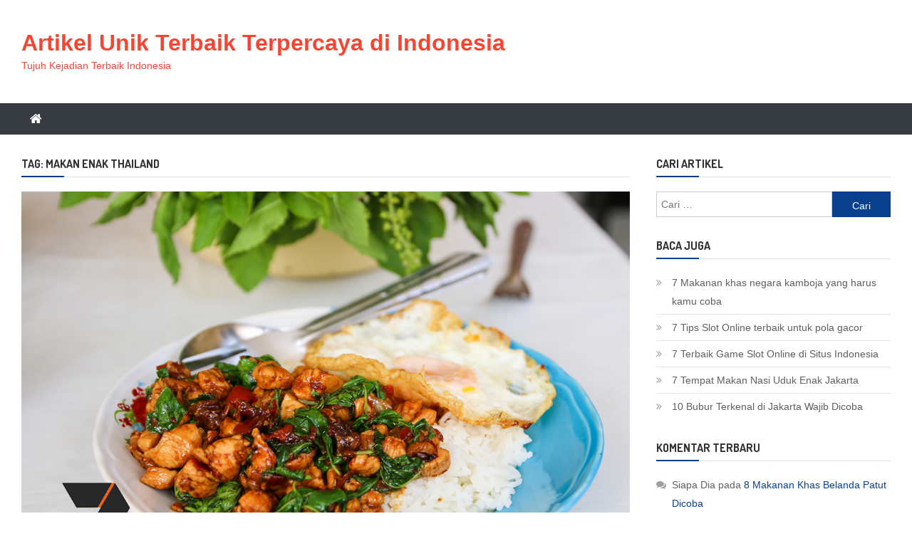

--- FILE ---
content_type: text/html; charset=UTF-8
request_url: https://7terbaik.com/tag/makan-enak-thailand/
body_size: 11029
content:
<!doctype html>
<html dir="ltr" lang="id" prefix="og: https://ogp.me/ns#">
<head>
<meta charset="UTF-8">
<meta name="viewport" content="width=device-width, initial-scale=1">
<link rel="profile" href="https://gmpg.org/xfn/11">

<title>Makan Enak Thailand | Artikel Unik Terbaik Terpercaya di Indonesia</title>
	<style>img:is([sizes="auto" i], [sizes^="auto," i]) { contain-intrinsic-size: 3000px 1500px }</style>
	
		<!-- All in One SEO 4.7.0 - aioseo.com -->
		<meta name="robots" content="max-image-preview:large" />
		<meta name="google-site-verification" content="uKtPtxyASiOi9dMqnlvm7a3TYy6hcEjWEa5digaP0k8" />
		<meta name="msvalidate.01" content="5EA389936363E262828C7F78C087A5D3" />
		<meta name="keywords" content="wisata kuliner negara thailand,makan enak thailand,rekomendasi kuliner thailand,makan murah thailand,restoran enak thailand,makanan halal thailand,makanan thailand paling favorit,makanan khas thailand,kuliner negara thailand,kuliner thailand paling hits,ide makan thailand,makanan enak negara thailand" />
		<link rel="canonical" href="https://7terbaik.com/tag/makan-enak-thailand/" />
		<meta name="generator" content="All in One SEO (AIOSEO) 4.7.0" />

		<meta name="google-site-verification" content="uKtPtxyASiOi9dMqnlvm7a3TYy6hcEjWEa5digaP0k8" />
		<script type="application/ld+json" class="aioseo-schema">
			{"@context":"https:\/\/schema.org","@graph":[{"@type":"BreadcrumbList","@id":"https:\/\/7terbaik.com\/tag\/makan-enak-thailand\/#breadcrumblist","itemListElement":[{"@type":"ListItem","@id":"https:\/\/7terbaik.com\/#listItem","position":1,"name":"Beranda","item":"https:\/\/7terbaik.com\/","nextItem":"https:\/\/7terbaik.com\/tag\/makan-enak-thailand\/#listItem"},{"@type":"ListItem","@id":"https:\/\/7terbaik.com\/tag\/makan-enak-thailand\/#listItem","position":2,"name":"Makan Enak Thailand","previousItem":"https:\/\/7terbaik.com\/#listItem"}]},{"@type":"CollectionPage","@id":"https:\/\/7terbaik.com\/tag\/makan-enak-thailand\/#collectionpage","url":"https:\/\/7terbaik.com\/tag\/makan-enak-thailand\/","name":"Makan Enak Thailand | Artikel Unik Terbaik Terpercaya di Indonesia","inLanguage":"id-ID","isPartOf":{"@id":"https:\/\/7terbaik.com\/#website"},"breadcrumb":{"@id":"https:\/\/7terbaik.com\/tag\/makan-enak-thailand\/#breadcrumblist"}},{"@type":"Organization","@id":"https:\/\/7terbaik.com\/#organization","name":"Artikel Unik","description":"Tujuh Kejadian Terbaik Indonesia","url":"https:\/\/7terbaik.com\/"},{"@type":"WebSite","@id":"https:\/\/7terbaik.com\/#website","url":"https:\/\/7terbaik.com\/","name":"Artikel Unik Terbaik Terpercaya di Indonesia","description":"Tujuh Kejadian Terbaik Indonesia","inLanguage":"id-ID","publisher":{"@id":"https:\/\/7terbaik.com\/#organization"}}]}
		</script>
		<!-- All in One SEO -->

<link rel='dns-prefetch' href='//fonts.googleapis.com' />
<script type="text/javascript">
/* <![CDATA[ */
window._wpemojiSettings = {"baseUrl":"https:\/\/s.w.org\/images\/core\/emoji\/16.0.1\/72x72\/","ext":".png","svgUrl":"https:\/\/s.w.org\/images\/core\/emoji\/16.0.1\/svg\/","svgExt":".svg","source":{"concatemoji":"https:\/\/7terbaik.com\/wp-includes\/js\/wp-emoji-release.min.js?ver=6.8.3"}};
/*! This file is auto-generated */
!function(s,n){var o,i,e;function c(e){try{var t={supportTests:e,timestamp:(new Date).valueOf()};sessionStorage.setItem(o,JSON.stringify(t))}catch(e){}}function p(e,t,n){e.clearRect(0,0,e.canvas.width,e.canvas.height),e.fillText(t,0,0);var t=new Uint32Array(e.getImageData(0,0,e.canvas.width,e.canvas.height).data),a=(e.clearRect(0,0,e.canvas.width,e.canvas.height),e.fillText(n,0,0),new Uint32Array(e.getImageData(0,0,e.canvas.width,e.canvas.height).data));return t.every(function(e,t){return e===a[t]})}function u(e,t){e.clearRect(0,0,e.canvas.width,e.canvas.height),e.fillText(t,0,0);for(var n=e.getImageData(16,16,1,1),a=0;a<n.data.length;a++)if(0!==n.data[a])return!1;return!0}function f(e,t,n,a){switch(t){case"flag":return n(e,"\ud83c\udff3\ufe0f\u200d\u26a7\ufe0f","\ud83c\udff3\ufe0f\u200b\u26a7\ufe0f")?!1:!n(e,"\ud83c\udde8\ud83c\uddf6","\ud83c\udde8\u200b\ud83c\uddf6")&&!n(e,"\ud83c\udff4\udb40\udc67\udb40\udc62\udb40\udc65\udb40\udc6e\udb40\udc67\udb40\udc7f","\ud83c\udff4\u200b\udb40\udc67\u200b\udb40\udc62\u200b\udb40\udc65\u200b\udb40\udc6e\u200b\udb40\udc67\u200b\udb40\udc7f");case"emoji":return!a(e,"\ud83e\udedf")}return!1}function g(e,t,n,a){var r="undefined"!=typeof WorkerGlobalScope&&self instanceof WorkerGlobalScope?new OffscreenCanvas(300,150):s.createElement("canvas"),o=r.getContext("2d",{willReadFrequently:!0}),i=(o.textBaseline="top",o.font="600 32px Arial",{});return e.forEach(function(e){i[e]=t(o,e,n,a)}),i}function t(e){var t=s.createElement("script");t.src=e,t.defer=!0,s.head.appendChild(t)}"undefined"!=typeof Promise&&(o="wpEmojiSettingsSupports",i=["flag","emoji"],n.supports={everything:!0,everythingExceptFlag:!0},e=new Promise(function(e){s.addEventListener("DOMContentLoaded",e,{once:!0})}),new Promise(function(t){var n=function(){try{var e=JSON.parse(sessionStorage.getItem(o));if("object"==typeof e&&"number"==typeof e.timestamp&&(new Date).valueOf()<e.timestamp+604800&&"object"==typeof e.supportTests)return e.supportTests}catch(e){}return null}();if(!n){if("undefined"!=typeof Worker&&"undefined"!=typeof OffscreenCanvas&&"undefined"!=typeof URL&&URL.createObjectURL&&"undefined"!=typeof Blob)try{var e="postMessage("+g.toString()+"("+[JSON.stringify(i),f.toString(),p.toString(),u.toString()].join(",")+"));",a=new Blob([e],{type:"text/javascript"}),r=new Worker(URL.createObjectURL(a),{name:"wpTestEmojiSupports"});return void(r.onmessage=function(e){c(n=e.data),r.terminate(),t(n)})}catch(e){}c(n=g(i,f,p,u))}t(n)}).then(function(e){for(var t in e)n.supports[t]=e[t],n.supports.everything=n.supports.everything&&n.supports[t],"flag"!==t&&(n.supports.everythingExceptFlag=n.supports.everythingExceptFlag&&n.supports[t]);n.supports.everythingExceptFlag=n.supports.everythingExceptFlag&&!n.supports.flag,n.DOMReady=!1,n.readyCallback=function(){n.DOMReady=!0}}).then(function(){return e}).then(function(){var e;n.supports.everything||(n.readyCallback(),(e=n.source||{}).concatemoji?t(e.concatemoji):e.wpemoji&&e.twemoji&&(t(e.twemoji),t(e.wpemoji)))}))}((window,document),window._wpemojiSettings);
/* ]]> */
</script>
<style id='wp-emoji-styles-inline-css' type='text/css'>

	img.wp-smiley, img.emoji {
		display: inline !important;
		border: none !important;
		box-shadow: none !important;
		height: 1em !important;
		width: 1em !important;
		margin: 0 0.07em !important;
		vertical-align: -0.1em !important;
		background: none !important;
		padding: 0 !important;
	}
</style>
<link rel='stylesheet' id='wp-block-library-css' href='https://7terbaik.com/wp-includes/css/dist/block-library/style.min.css?ver=6.8.3' type='text/css' media='all' />
<style id='classic-theme-styles-inline-css' type='text/css'>
/*! This file is auto-generated */
.wp-block-button__link{color:#fff;background-color:#32373c;border-radius:9999px;box-shadow:none;text-decoration:none;padding:calc(.667em + 2px) calc(1.333em + 2px);font-size:1.125em}.wp-block-file__button{background:#32373c;color:#fff;text-decoration:none}
</style>
<style id='global-styles-inline-css' type='text/css'>
:root{--wp--preset--aspect-ratio--square: 1;--wp--preset--aspect-ratio--4-3: 4/3;--wp--preset--aspect-ratio--3-4: 3/4;--wp--preset--aspect-ratio--3-2: 3/2;--wp--preset--aspect-ratio--2-3: 2/3;--wp--preset--aspect-ratio--16-9: 16/9;--wp--preset--aspect-ratio--9-16: 9/16;--wp--preset--color--black: #000000;--wp--preset--color--cyan-bluish-gray: #abb8c3;--wp--preset--color--white: #ffffff;--wp--preset--color--pale-pink: #f78da7;--wp--preset--color--vivid-red: #cf2e2e;--wp--preset--color--luminous-vivid-orange: #ff6900;--wp--preset--color--luminous-vivid-amber: #fcb900;--wp--preset--color--light-green-cyan: #7bdcb5;--wp--preset--color--vivid-green-cyan: #00d084;--wp--preset--color--pale-cyan-blue: #8ed1fc;--wp--preset--color--vivid-cyan-blue: #0693e3;--wp--preset--color--vivid-purple: #9b51e0;--wp--preset--gradient--vivid-cyan-blue-to-vivid-purple: linear-gradient(135deg,rgba(6,147,227,1) 0%,rgb(155,81,224) 100%);--wp--preset--gradient--light-green-cyan-to-vivid-green-cyan: linear-gradient(135deg,rgb(122,220,180) 0%,rgb(0,208,130) 100%);--wp--preset--gradient--luminous-vivid-amber-to-luminous-vivid-orange: linear-gradient(135deg,rgba(252,185,0,1) 0%,rgba(255,105,0,1) 100%);--wp--preset--gradient--luminous-vivid-orange-to-vivid-red: linear-gradient(135deg,rgba(255,105,0,1) 0%,rgb(207,46,46) 100%);--wp--preset--gradient--very-light-gray-to-cyan-bluish-gray: linear-gradient(135deg,rgb(238,238,238) 0%,rgb(169,184,195) 100%);--wp--preset--gradient--cool-to-warm-spectrum: linear-gradient(135deg,rgb(74,234,220) 0%,rgb(151,120,209) 20%,rgb(207,42,186) 40%,rgb(238,44,130) 60%,rgb(251,105,98) 80%,rgb(254,248,76) 100%);--wp--preset--gradient--blush-light-purple: linear-gradient(135deg,rgb(255,206,236) 0%,rgb(152,150,240) 100%);--wp--preset--gradient--blush-bordeaux: linear-gradient(135deg,rgb(254,205,165) 0%,rgb(254,45,45) 50%,rgb(107,0,62) 100%);--wp--preset--gradient--luminous-dusk: linear-gradient(135deg,rgb(255,203,112) 0%,rgb(199,81,192) 50%,rgb(65,88,208) 100%);--wp--preset--gradient--pale-ocean: linear-gradient(135deg,rgb(255,245,203) 0%,rgb(182,227,212) 50%,rgb(51,167,181) 100%);--wp--preset--gradient--electric-grass: linear-gradient(135deg,rgb(202,248,128) 0%,rgb(113,206,126) 100%);--wp--preset--gradient--midnight: linear-gradient(135deg,rgb(2,3,129) 0%,rgb(40,116,252) 100%);--wp--preset--font-size--small: 13px;--wp--preset--font-size--medium: 20px;--wp--preset--font-size--large: 36px;--wp--preset--font-size--x-large: 42px;--wp--preset--spacing--20: 0.44rem;--wp--preset--spacing--30: 0.67rem;--wp--preset--spacing--40: 1rem;--wp--preset--spacing--50: 1.5rem;--wp--preset--spacing--60: 2.25rem;--wp--preset--spacing--70: 3.38rem;--wp--preset--spacing--80: 5.06rem;--wp--preset--shadow--natural: 6px 6px 9px rgba(0, 0, 0, 0.2);--wp--preset--shadow--deep: 12px 12px 50px rgba(0, 0, 0, 0.4);--wp--preset--shadow--sharp: 6px 6px 0px rgba(0, 0, 0, 0.2);--wp--preset--shadow--outlined: 6px 6px 0px -3px rgba(255, 255, 255, 1), 6px 6px rgba(0, 0, 0, 1);--wp--preset--shadow--crisp: 6px 6px 0px rgba(0, 0, 0, 1);}:where(.is-layout-flex){gap: 0.5em;}:where(.is-layout-grid){gap: 0.5em;}body .is-layout-flex{display: flex;}.is-layout-flex{flex-wrap: wrap;align-items: center;}.is-layout-flex > :is(*, div){margin: 0;}body .is-layout-grid{display: grid;}.is-layout-grid > :is(*, div){margin: 0;}:where(.wp-block-columns.is-layout-flex){gap: 2em;}:where(.wp-block-columns.is-layout-grid){gap: 2em;}:where(.wp-block-post-template.is-layout-flex){gap: 1.25em;}:where(.wp-block-post-template.is-layout-grid){gap: 1.25em;}.has-black-color{color: var(--wp--preset--color--black) !important;}.has-cyan-bluish-gray-color{color: var(--wp--preset--color--cyan-bluish-gray) !important;}.has-white-color{color: var(--wp--preset--color--white) !important;}.has-pale-pink-color{color: var(--wp--preset--color--pale-pink) !important;}.has-vivid-red-color{color: var(--wp--preset--color--vivid-red) !important;}.has-luminous-vivid-orange-color{color: var(--wp--preset--color--luminous-vivid-orange) !important;}.has-luminous-vivid-amber-color{color: var(--wp--preset--color--luminous-vivid-amber) !important;}.has-light-green-cyan-color{color: var(--wp--preset--color--light-green-cyan) !important;}.has-vivid-green-cyan-color{color: var(--wp--preset--color--vivid-green-cyan) !important;}.has-pale-cyan-blue-color{color: var(--wp--preset--color--pale-cyan-blue) !important;}.has-vivid-cyan-blue-color{color: var(--wp--preset--color--vivid-cyan-blue) !important;}.has-vivid-purple-color{color: var(--wp--preset--color--vivid-purple) !important;}.has-black-background-color{background-color: var(--wp--preset--color--black) !important;}.has-cyan-bluish-gray-background-color{background-color: var(--wp--preset--color--cyan-bluish-gray) !important;}.has-white-background-color{background-color: var(--wp--preset--color--white) !important;}.has-pale-pink-background-color{background-color: var(--wp--preset--color--pale-pink) !important;}.has-vivid-red-background-color{background-color: var(--wp--preset--color--vivid-red) !important;}.has-luminous-vivid-orange-background-color{background-color: var(--wp--preset--color--luminous-vivid-orange) !important;}.has-luminous-vivid-amber-background-color{background-color: var(--wp--preset--color--luminous-vivid-amber) !important;}.has-light-green-cyan-background-color{background-color: var(--wp--preset--color--light-green-cyan) !important;}.has-vivid-green-cyan-background-color{background-color: var(--wp--preset--color--vivid-green-cyan) !important;}.has-pale-cyan-blue-background-color{background-color: var(--wp--preset--color--pale-cyan-blue) !important;}.has-vivid-cyan-blue-background-color{background-color: var(--wp--preset--color--vivid-cyan-blue) !important;}.has-vivid-purple-background-color{background-color: var(--wp--preset--color--vivid-purple) !important;}.has-black-border-color{border-color: var(--wp--preset--color--black) !important;}.has-cyan-bluish-gray-border-color{border-color: var(--wp--preset--color--cyan-bluish-gray) !important;}.has-white-border-color{border-color: var(--wp--preset--color--white) !important;}.has-pale-pink-border-color{border-color: var(--wp--preset--color--pale-pink) !important;}.has-vivid-red-border-color{border-color: var(--wp--preset--color--vivid-red) !important;}.has-luminous-vivid-orange-border-color{border-color: var(--wp--preset--color--luminous-vivid-orange) !important;}.has-luminous-vivid-amber-border-color{border-color: var(--wp--preset--color--luminous-vivid-amber) !important;}.has-light-green-cyan-border-color{border-color: var(--wp--preset--color--light-green-cyan) !important;}.has-vivid-green-cyan-border-color{border-color: var(--wp--preset--color--vivid-green-cyan) !important;}.has-pale-cyan-blue-border-color{border-color: var(--wp--preset--color--pale-cyan-blue) !important;}.has-vivid-cyan-blue-border-color{border-color: var(--wp--preset--color--vivid-cyan-blue) !important;}.has-vivid-purple-border-color{border-color: var(--wp--preset--color--vivid-purple) !important;}.has-vivid-cyan-blue-to-vivid-purple-gradient-background{background: var(--wp--preset--gradient--vivid-cyan-blue-to-vivid-purple) !important;}.has-light-green-cyan-to-vivid-green-cyan-gradient-background{background: var(--wp--preset--gradient--light-green-cyan-to-vivid-green-cyan) !important;}.has-luminous-vivid-amber-to-luminous-vivid-orange-gradient-background{background: var(--wp--preset--gradient--luminous-vivid-amber-to-luminous-vivid-orange) !important;}.has-luminous-vivid-orange-to-vivid-red-gradient-background{background: var(--wp--preset--gradient--luminous-vivid-orange-to-vivid-red) !important;}.has-very-light-gray-to-cyan-bluish-gray-gradient-background{background: var(--wp--preset--gradient--very-light-gray-to-cyan-bluish-gray) !important;}.has-cool-to-warm-spectrum-gradient-background{background: var(--wp--preset--gradient--cool-to-warm-spectrum) !important;}.has-blush-light-purple-gradient-background{background: var(--wp--preset--gradient--blush-light-purple) !important;}.has-blush-bordeaux-gradient-background{background: var(--wp--preset--gradient--blush-bordeaux) !important;}.has-luminous-dusk-gradient-background{background: var(--wp--preset--gradient--luminous-dusk) !important;}.has-pale-ocean-gradient-background{background: var(--wp--preset--gradient--pale-ocean) !important;}.has-electric-grass-gradient-background{background: var(--wp--preset--gradient--electric-grass) !important;}.has-midnight-gradient-background{background: var(--wp--preset--gradient--midnight) !important;}.has-small-font-size{font-size: var(--wp--preset--font-size--small) !important;}.has-medium-font-size{font-size: var(--wp--preset--font-size--medium) !important;}.has-large-font-size{font-size: var(--wp--preset--font-size--large) !important;}.has-x-large-font-size{font-size: var(--wp--preset--font-size--x-large) !important;}
:where(.wp-block-post-template.is-layout-flex){gap: 1.25em;}:where(.wp-block-post-template.is-layout-grid){gap: 1.25em;}
:where(.wp-block-columns.is-layout-flex){gap: 2em;}:where(.wp-block-columns.is-layout-grid){gap: 2em;}
:root :where(.wp-block-pullquote){font-size: 1.5em;line-height: 1.6;}
</style>
<link rel='stylesheet' id='nsg-styles-css' href='https://7terbaik.com/wp-content/plugins/nsg-seo-generator/assets/nsg-styles.css?ver=2.6.0' type='text/css' media='all' />
<link rel='stylesheet' id='news-vibrant-fonts-css' href='https://fonts.googleapis.com/css?family=Roboto+Condensed%3A300italic%2C400italic%2C700italic%2C400%2C300%2C700%7CTitillium+Web%3A400%2C600%2C700%2C300&#038;subset=latin%2Clatin-ext' type='text/css' media='all' />
<link rel='stylesheet' id='font-awesome-css' href='https://7terbaik.com/wp-content/themes/news-vibrant/assets/library/font-awesome/css/font-awesome.min.css?ver=4.7.0' type='text/css' media='all' />
<link rel='stylesheet' id='lightslider-style-css' href='https://7terbaik.com/wp-content/themes/news-vibrant/assets/library/lightslider/css/lightslider.min.css?ver=1.1.6' type='text/css' media='all' />
<link rel='stylesheet' id='news-vibrant-mag-google-font-css' href='https://fonts.googleapis.com/css?family=Dosis%3A300%2C400%2C400i%2C500%2C700&#038;subset=latin%2Clatin-ext' type='text/css' media='all' />
<link rel='stylesheet' id='news-vibrant-parent-style-css' href='https://7terbaik.com/wp-content/themes/news-vibrant/style.css?ver=1.0.2' type='text/css' media='all' />
<link rel='stylesheet' id='news-vibrant-parent-responsive-css' href='https://7terbaik.com/wp-content/themes/news-vibrant/assets/css/nv-responsive.css?ver=1.0.2' type='text/css' media='all' />
<link rel='stylesheet' id='news-vibrant-mag-css' href='https://7terbaik.com/wp-content/themes/news-vibrant-mag/style.css?ver=1.0.2' type='text/css' media='all' />
<style id='news-vibrant-mag-inline-css' type='text/css'>
.category-button.nv-cat-1641 a{background:#00a9e0}
.category-button.nv-cat-1641 a:hover{background:#0077ae}
.nv-block-title:hover .nv-cat-1641{color:#00a9e0}
.nv-block-title.nv-cat-1641{border-left-color:#00a9e0}
#site-navigation ul li.nv-cat-1641 a:before{background-color:#00a9e0}
.category-button.nv-cat-6 a{background:#00a9e0}
.category-button.nv-cat-6 a:hover{background:#0077ae}
.nv-block-title:hover .nv-cat-6{color:#00a9e0}
.nv-block-title.nv-cat-6{border-left-color:#00a9e0}
#site-navigation ul li.nv-cat-6 a:before{background-color:#00a9e0}
.category-button.nv-cat-5 a{background:#00a9e0}
.category-button.nv-cat-5 a:hover{background:#0077ae}
.nv-block-title:hover .nv-cat-5{color:#00a9e0}
.nv-block-title.nv-cat-5{border-left-color:#00a9e0}
#site-navigation ul li.nv-cat-5 a:before{background-color:#00a9e0}
.category-button.nv-cat-3 a{background:#00a9e0}
.category-button.nv-cat-3 a:hover{background:#0077ae}
.nv-block-title:hover .nv-cat-3{color:#00a9e0}
.nv-block-title.nv-cat-3{border-left-color:#00a9e0}
#site-navigation ul li.nv-cat-3 a:before{background-color:#00a9e0}
.category-button.nv-cat-2 a{background:#00a9e0}
.category-button.nv-cat-2 a:hover{background:#0077ae}
.nv-block-title:hover .nv-cat-2{color:#00a9e0}
.nv-block-title.nv-cat-2{border-left-color:#00a9e0}
#site-navigation ul li.nv-cat-2 a:before{background-color:#00a9e0}
.category-button.nv-cat-7 a{background:#00a9e0}
.category-button.nv-cat-7 a:hover{background:#0077ae}
.nv-block-title:hover .nv-cat-7{color:#00a9e0}
.nv-block-title.nv-cat-7{border-left-color:#00a9e0}
#site-navigation ul li.nv-cat-7 a:before{background-color:#00a9e0}
.category-button.nv-cat-8 a{background:#00a9e0}
.category-button.nv-cat-8 a:hover{background:#0077ae}
.nv-block-title:hover .nv-cat-8{color:#00a9e0}
.nv-block-title.nv-cat-8{border-left-color:#00a9e0}
#site-navigation ul li.nv-cat-8 a:before{background-color:#00a9e0}
.category-button.nv-cat-9 a{background:#00a9e0}
.category-button.nv-cat-9 a:hover{background:#0077ae}
.nv-block-title:hover .nv-cat-9{color:#00a9e0}
.nv-block-title.nv-cat-9{border-left-color:#00a9e0}
#site-navigation ul li.nv-cat-9 a:before{background-color:#00a9e0}
.category-button.nv-cat-4 a{background:#00a9e0}
.category-button.nv-cat-4 a:hover{background:#0077ae}
.nv-block-title:hover .nv-cat-4{color:#00a9e0}
.nv-block-title.nv-cat-4{border-left-color:#00a9e0}
#site-navigation ul li.nv-cat-4 a:before{background-color:#00a9e0}
.category-button.nv-cat-1540 a{background:#00a9e0}
.category-button.nv-cat-1540 a:hover{background:#0077ae}
.nv-block-title:hover .nv-cat-1540{color:#00a9e0}
.nv-block-title.nv-cat-1540{border-left-color:#00a9e0}
#site-navigation ul li.nv-cat-1540 a:before{background-color:#00a9e0}
.category-button.nv-cat-1648 a{background:#00a9e0}
.category-button.nv-cat-1648 a:hover{background:#0077ae}
.nv-block-title:hover .nv-cat-1648{color:#00a9e0}
.nv-block-title.nv-cat-1648{border-left-color:#00a9e0}
#site-navigation ul li.nv-cat-1648 a:before{background-color:#00a9e0}
.category-button.nv-cat-1 a{background:#1e73be}
.category-button.nv-cat-1 a:hover{background:#00418c}
.nv-block-title:hover .nv-cat-1{color:#1e73be}
.nv-block-title.nv-cat-1{border-left-color:#1e73be}
#site-navigation ul li.nv-cat-1 a:before{background-color:#1e73be}
.navigation .nav-links a,.bttn,button,input[type='button'],input[type='reset'],input[type='submit'],.navigation .nav-links a:hover,.bttn:hover,button,input[type='button']:hover,input[type='reset']:hover,input[type='submit']:hover,.widget_search .search-submit,.widget_tag_cloud .tagcloud a:hover,.edit-link .post-edit-link,.reply .comment-reply-link,.home .nv-home-icon a,.nv-home-icon a:hover,#site-navigation ul li a:before,.nv-header-search-wrapper .search-form-main .search-submit,.ticker-caption,.comments-link:hover a,.news_vibrant_featured_slider .slider-posts .lSAction > a:hover,.news_vibrant_default_tabbed ul.widget-tabs li,.news_vibrant_default_tabbed ul.widget-tabs li.ui-tabs-active,.news_vibrant_default_tabbed ul.widget-tabs li:hover,.nv-block-title-nav-wrap .carousel-nav-action .carousel-controls:hover,.news_vibrant_social_media .social-link a,.news_vibrant_social_media .social-link a:hover,.nv-archive-more .nv-button:hover,.error404 .page-title,#nv-scrollup{background:#08408e}
a,a:hover,a:focus,a:active,.widget a:hover,.widget a:hover::before,.widget li:hover::before,.entry-footer a:hover,.comment-author .fn .url:hover,#cancel-comment-reply-link,#cancel-comment-reply-link:before,.logged-in-as a,.nv-featured-posts-wrapper .nv-single-post-wrap .nv-post-content .nv-post-meta span:hover,.nv-featured-posts-wrapper .nv-single-post-wrap .nv-post-content .nv-post-meta span a:hover,.search-main:hover,.nv-ticker-block .lSAction>a:hover,.nv-slide-content-wrap .post-title a:hover,.news_vibrant_featured_posts .nv-single-post .nv-post-content .nv-post-title a:hover,.news_vibrant_carousel .nv-single-post .nv-post-title a:hover,.news_vibrant_block_posts .layout3 .nv-primary-block-wrap .nv-single-post .nv-post-title a:hover,.news_vibrant_featured_slider .featured-posts .nv-single-post .nv-post-content .nv-post-title a:hover,.nv-featured-posts-wrapper .nv-single-post-wrap .nv-post-content .nv-post-title a:hover,.nv-post-title.large-size a:hover,.nv-post-title.small-size a:hover,.nv-post-meta span:hover,.nv-post-meta span a:hover,.news_vibrant_featured_posts .nv-single-post-wrap .nv-post-content .nv-post-meta span:hover,.news_vibrant_featured_posts .nv-single-post-wrap .nv-post-content .nv-post-meta span a:hover,.nv-post-title.small-size a:hover,#top-footer .widget a:hover,#top-footer .widget a:hover:before,#top-footer .widget li:hover:before,#footer-navigation ul li a:hover,.entry-title a:hover,.entry-meta span a:hover,.entry-meta span:hover,.search-main a:hover,.menu-toggle:hover{color:#08408e}
body.home .nv-home-icon a,body.nv-home-icon a:hover,#site-navigation ul li:hover > a,#site-navigation ul li.current-menu-item > a,#site-navigation ul li.current_page_item > a,#site-navigation ul li.current-menu-ancestor > a{background:#08408e!important}
.navigation .nav-links a,.bttn,button,input[type='button'],input[type='reset'],input[type='submit'],.widget_search .search-submit,#top-footer .widget-title,.nv-archive-more .nv-button:hover{border-color:#08408e}
.comment-list .comment-body,.nv-header-search-wrapper .search-form-main,.comments-link:hover a::after{border-top-color:#08408e}
.nv-header-search-wrapper .search-form-main:before{border-bottom-color:#08408e}
.nv-block-title,.widget-title,.page-header .page-title,.nv-related-title{border-left-color:#08408e}
.nv-block-title::after,.widget-title:after,.page-header .page-title:after,.nv-related-title:after{background:#08408e}
.site-title a,.site-description{color:#F84531}
</style>
<script type="text/javascript" src="https://7terbaik.com/wp-includes/js/jquery/jquery.min.js?ver=3.7.1" id="jquery-core-js"></script>
<script type="text/javascript" src="https://7terbaik.com/wp-includes/js/jquery/jquery-migrate.min.js?ver=3.4.1" id="jquery-migrate-js"></script>
<link rel="https://api.w.org/" href="https://7terbaik.com/wp-json/" /><link rel="alternate" title="JSON" type="application/json" href="https://7terbaik.com/wp-json/wp/v2/tags/1045" /><link rel="EditURI" type="application/rsd+xml" title="RSD" href="https://7terbaik.com/xmlrpc.php?rsd" />
<meta name="generator" content="WordPress 6.8.3" />
<!-- HFCM by 99 Robots - Snippet # 1: amphtml -->
<link rel="amphtml" href="https://gudanggaming.com/ampku/">
<!-- /end HFCM by 99 Robots -->
<style type="text/css">.recentcomments a{display:inline !important;padding:0 !important;margin:0 !important;}</style><link rel="icon" href="https://7terbaik.com/wp-content/uploads/2018/09/cropped-1536137370311-2-32x32.png" sizes="32x32" />
<link rel="icon" href="https://7terbaik.com/wp-content/uploads/2018/09/cropped-1536137370311-2-192x192.png" sizes="192x192" />
<link rel="apple-touch-icon" href="https://7terbaik.com/wp-content/uploads/2018/09/cropped-1536137370311-2-180x180.png" />
<meta name="msapplication-TileImage" content="https://7terbaik.com/wp-content/uploads/2018/09/cropped-1536137370311-2-270x270.png" />
</head>

<body data-rsssl=1 class="archive tag tag-makan-enak-thailand tag-1045 wp-theme-news-vibrant wp-child-theme-news-vibrant-mag hfeed right-sidebar fullwidth_layout archive-grid">

<div id="page" class="site">
	<a class="skip-link screen-reader-text" href="#content">Skip to content</a>
	
	<header id="masthead" class="site-header" role="banner"><div class="nv-logo-section-wrapper"><div class="cv-container">		<div class="site-branding">

			
							<p class="site-title"><a href="https://7terbaik.com/" rel="home">Artikel Unik Terbaik Terpercaya di Indonesia</a></p>
							<p class="site-description">Tujuh Kejadian Terbaik Indonesia</p>
						
		</div><!-- .site-branding -->
		<div class="nv-header-ads-area">
					</div><!-- .nv-header-ads-area -->
</div><!-- .cv-container --></div><!-- .nv-logo-section-wrapper -->		<div id="nv-menu-wrap" class="nv-header-menu-wrapper">
			<div class="nv-header-menu-block-wrap">
				<div class="cv-container">
												<div class="nv-home-icon">
								<a href="https://7terbaik.com/" rel="home"> <i class="fa fa-home"> </i> </a>
							</div><!-- .nv-home-icon -->
										<div class="nv-header-menu-wrap">
	                    <a href="javascript:void(0)" class="menu-toggle hide"> <i class="fa fa-navicon"> </i> </a>
						<nav id="site-navigation" class="main-navigation" role="navigation">
							<div id="primary-menu" class="menu"></div>
						</nav><!-- #site-navigation -->
					</div><!-- .nv-header-menu-wrap -->
									</div>
			</div>
		</div><!-- .nv-header-menu-wrapper -->
</header><!-- .site-header -->
	<div id="content" class="site-content">
		<div class="cv-container">
	<div id="primary" class="content-area">
		<main id="main" class="site-main" role="main">

		
			<header class="page-header">
				<h1 class="page-title">Tag: <span>Makan Enak Thailand</span></h1>			</header><!-- .page-header -->

			<div class="nv-archive-classic-post-wrapper">
<article id="post-1607" class="has-thumbnail post-1607 post type-post status-publish format-standard has-post-thumbnail hentry category-7-berita-menarik category-7-fakta-menarik category-7-hal-terbaik-dunia category-7-hal-terbaik-indonesia category-artikel-menarik category-artikel-unik category-https-7terbaik-com category-on-the-spot-trans7 tag-ide-makan-thailand tag-kuliner-negara-thailand tag-kuliner-thailand-paling-hits tag-makan-enak-thailand tag-makan-murah-thailand tag-makanan-enak-negara-thailand tag-makanan-halal-thailand tag-makanan-khas-thailand tag-makanan-thailand-paling-favorit tag-rekomendasi-kuliner-thailand tag-restoran-enak-thailand tag-wisata-kuliner-negara-thailand">	

			<div class="nv-article-thumb">
			<a href="https://7terbaik.com/kuliner-khas-thailand/">
				<img width="1200" height="800" src="https://7terbaik.com/wp-content/uploads/2019/01/12-Makanan-Khas-Thailand-Cocok-Banget-1.jpg" class="attachment-full size-full wp-post-image" alt="" decoding="async" fetchpriority="high" srcset="https://7terbaik.com/wp-content/uploads/2019/01/12-Makanan-Khas-Thailand-Cocok-Banget-1.jpg 1200w, https://7terbaik.com/wp-content/uploads/2019/01/12-Makanan-Khas-Thailand-Cocok-Banget-1-300x200.jpg 300w, https://7terbaik.com/wp-content/uploads/2019/01/12-Makanan-Khas-Thailand-Cocok-Banget-1-768x512.jpg 768w, https://7terbaik.com/wp-content/uploads/2019/01/12-Makanan-Khas-Thailand-Cocok-Banget-1-1024x683.jpg 1024w" sizes="(max-width: 1200px) 100vw, 1200px" />			</a>
		</div><!-- .nv-article-thumb -->
	
	<div class="nv-archive-post-content-wrapper">

		<header class="entry-header">
			<h2 class="entry-title"><a href="https://7terbaik.com/kuliner-khas-thailand/" rel="bookmark">12 Makanan Khas Thailand Cocok Banget</a></h2>					<div class="entry-meta">
						<span class="posted-on"><a href="https://7terbaik.com/kuliner-khas-thailand/" rel="bookmark"><time class="entry-date published" datetime="2019-01-29T12:02:53+07:00">29th Januari 2019</time><time class="updated" datetime="2019-01-29T12:03:07+07:00">29th Januari 2019</time></a></span><span class="byline"><span class="author vcard"><a class="url fn n" href="https://7terbaik.com/author/Siapa%20Dia/">Siapa Dia</a></span></span><span class="comments-link"><a href="https://7terbaik.com/kuliner-khas-thailand/#respond">0 </a></span>					</div><!-- .entry-meta -->
					</header><!-- .entry-header -->

		<div class="entry-content">
			<p>Kuliner Khas Thailand memiliki cita rasa yang serupa dengan kuliner khas Indonesia. Hidangan dari Negeri Gajah Putih tersebut tercipta dari bermacam-macam bumbu dan rempah, sehingga kesenangan yang didapatkan pun paling sempurna. 12 Makanan Khas Thailand Cocok Banget Berikut ini sejumlah Kuliner Khas Thailand negara yang familiar dengan Pantai Phuket-nya: 1. Pad Thai Bagi penyuka mie, [&hellip;]</p>
			<span class="nv-archive-more"><a href="https://7terbaik.com/kuliner-khas-thailand/" class="nv-button"><i class="fa fa-arrow-circle-o-right"></i>Continue Reading</a></span>
		</div><!-- .entry-content -->

		<footer class="entry-footer">
					</footer><!-- .entry-footer -->

	</div><!-- .nv-archive-post-content-wrapper -->
	
</article><!-- #post-1607 -->

</div>
		</main><!-- #main -->
	</div><!-- #primary -->


<aside id="secondary" class="widget-area" role="complementary">
	<section id="search-2" class="widget widget_search"><h4 class="widget-title">Cari Artikel</h4><form role="search" method="get" class="search-form" action="https://7terbaik.com/">
				<label>
					<span class="screen-reader-text">Cari untuk:</span>
					<input type="search" class="search-field" placeholder="Cari &hellip;" value="" name="s" />
				</label>
				<input type="submit" class="search-submit" value="Cari" />
			</form></section>
		<section id="recent-posts-2" class="widget widget_recent_entries">
		<h4 class="widget-title">Baca Juga</h4>
		<ul>
											<li>
					<a href="https://7terbaik.com/7-makanan-khas-negara-kamboja-yang-harus-kamu-coba/">7 Makanan khas negara kamboja yang harus kamu coba</a>
									</li>
											<li>
					<a href="https://7terbaik.com/7-tips-slot-online-terbaik/">7 Tips Slot Online terbaik untuk pola gacor</a>
									</li>
											<li>
					<a href="https://7terbaik.com/7-terbaik-game-slot-online-di-indonesia/">7 Terbaik Game Slot Online di Situs Indonesia</a>
									</li>
											<li>
					<a href="https://7terbaik.com/7-tempat-makan-nasi-uduk-enak-jakarta/">7 Tempat Makan Nasi Uduk Enak Jakarta</a>
									</li>
											<li>
					<a href="https://7terbaik.com/10-bubur-terkenal-di-jakarta-wajib-dicoba/">10 Bubur Terkenal di Jakarta Wajib Dicoba</a>
									</li>
					</ul>

		</section><section id="recent-comments-2" class="widget widget_recent_comments"><h4 class="widget-title">Komentar Terbaru</h4><ul id="recentcomments"><li class="recentcomments"><span class="comment-author-link">Siapa Dia</span> pada <a href="https://7terbaik.com/kuliner-khas-belanda/#comment-510">8 Makanan Khas Belanda Patut Dicoba</a></li><li class="recentcomments"><span class="comment-author-link"><a href="https://7terbaik.com/kuliner-enak-bandung/" class="url" rel="ugc">25 Kuliner Bandung Yang Recommended Banget | Artikel Unik</a></span> pada <a href="https://7terbaik.com/7-bukti-alien-pernah-terlihat-di-bumi/#comment-8">7 Bukti Alien Pernah Terlihat Di Bumi</a></li><li class="recentcomments"><span class="comment-author-link"><a href="https://7terbaik.com/kuliner-enak-bandung/" class="url" rel="ugc">25 Kuliner Bandung Yang Recommended Banget | Artikel Unik</a></span> pada <a href="https://7terbaik.com/tv-online-streaming-sepak-bola/#comment-7">7 Portal Streaming Sepak Bola Terbaik</a></li></ul></section><section id="archives-2" class="widget widget_archive"><h4 class="widget-title">Arsip</h4>
			<ul>
					<li><a href='https://7terbaik.com/2024/05/'>Mei 2024</a></li>
	<li><a href='https://7terbaik.com/2022/03/'>Maret 2022</a></li>
	<li><a href='https://7terbaik.com/2019/07/'>Juli 2019</a></li>
	<li><a href='https://7terbaik.com/2019/06/'>Juni 2019</a></li>
	<li><a href='https://7terbaik.com/2019/05/'>Mei 2019</a></li>
	<li><a href='https://7terbaik.com/2019/04/'>April 2019</a></li>
	<li><a href='https://7terbaik.com/2019/03/'>Maret 2019</a></li>
	<li><a href='https://7terbaik.com/2019/02/'>Februari 2019</a></li>
	<li><a href='https://7terbaik.com/2019/01/'>Januari 2019</a></li>
	<li><a href='https://7terbaik.com/2018/12/'>Desember 2018</a></li>
	<li><a href='https://7terbaik.com/2018/11/'>November 2018</a></li>
	<li><a href='https://7terbaik.com/2018/10/'>Oktober 2018</a></li>
	<li><a href='https://7terbaik.com/2018/09/'>September 2018</a></li>
			</ul>

			</section><section id="categories-2" class="widget widget_categories"><h4 class="widget-title">Kategori</h4>
			<ul>
					<li class="cat-item cat-item-1641"><a href="https://7terbaik.com/category/7-android-game-menarik/">7 Android Game Menarik</a>
</li>
	<li class="cat-item cat-item-6"><a href="https://7terbaik.com/category/7-berita-menarik/">7 Berita Menarik</a>
</li>
	<li class="cat-item cat-item-5"><a href="https://7terbaik.com/category/7-fakta-menarik/">7 Fakta Menarik</a>
</li>
	<li class="cat-item cat-item-3"><a href="https://7terbaik.com/category/7-hal-terbaik-dunia/">7 Hal Terbaik Dunia</a>
</li>
	<li class="cat-item cat-item-2"><a href="https://7terbaik.com/category/7-hal-terbaik-indonesia/">7 Hal Terbaik Indonesia</a>
</li>
	<li class="cat-item cat-item-7"><a href="https://7terbaik.com/category/artikel-menarik/">Artikel Menarik</a>
</li>
	<li class="cat-item cat-item-8"><a href="https://7terbaik.com/category/artikel-unik/">Artikel Unik</a>
</li>
	<li class="cat-item cat-item-9"><a href="https://7terbaik.com/category/https-7terbaik-com/">https://7terbaik.com/</a>
</li>
	<li class="cat-item cat-item-4"><a href="https://7terbaik.com/category/on-the-spot-trans7/">On The Spot Trans7</a>
</li>
	<li class="cat-item cat-item-1540"><a href="https://7terbaik.com/category/tempat-makan-enak/">Tempat Makan Enak</a>
</li>
	<li class="cat-item cat-item-1648"><a href="https://7terbaik.com/category/tips-slot-online/">Tips Slot Online</a>
</li>
	<li class="cat-item cat-item-1"><a href="https://7terbaik.com/category/uncategorised/">Uncategorised</a>
</li>
			</ul>

			</section><section id="meta-2" class="widget widget_meta"><h4 class="widget-title">7 Hal Terbaik</h4>
		<ul>
						<li><a href="https://7terbaik.com/wp-login.php">Masuk</a></li>
			<li><a href="https://7terbaik.com/feed/">Feed entri</a></li>
			<li><a href="https://7terbaik.com/comments/feed/">Feed komentar</a></li>

			<li><a href="https://wordpress.org/">WordPress.org</a></li>
		</ul>

		</section></aside><!-- #secondary -->

		</div><!-- .cv-container -->
	</div><!-- #content -->

	<footer id="colophon" class="site-footer" role="contentinfo"><div class="bottom-footer nv-clearfix"><div class="cv-container">		<div class="site-info">
			<span class="nv-copyright-text">
				News Vibrant			</span>
			<span class="sep"> | </span>
			Theme: News Vibrant by <a href="http://codevibrant.com/" rel="designer" target="_blank">CodeVibrant</a>.		</div><!-- .site-info -->
		<nav id="footer-navigation" class="footer-navigation" role="navigation">
					</nav><!-- #site-navigation -->
</div><!-- .cv-container --></div> <!-- bottom-footer --></footer><!-- #colophon --><div id="nv-scrollup" class="animated arrow-hide"><i class="fa fa-chevron-up"></i></div></div><!-- #page -->

<script type="speculationrules">
{"prefetch":[{"source":"document","where":{"and":[{"href_matches":"\/*"},{"not":{"href_matches":["\/wp-*.php","\/wp-admin\/*","\/wp-content\/uploads\/*","\/wp-content\/*","\/wp-content\/plugins\/*","\/wp-content\/themes\/news-vibrant-mag\/*","\/wp-content\/themes\/news-vibrant\/*","\/*\\?(.+)"]}},{"not":{"selector_matches":"a[rel~=\"nofollow\"]"}},{"not":{"selector_matches":".no-prefetch, .no-prefetch a"}}]},"eagerness":"conservative"}]}
</script>
<script type="text/javascript" src="https://7terbaik.com/wp-content/themes/news-vibrant/assets/js/navigation.js?ver=1.0.2" id="news-vibrant-navigation-js"></script>
<script type="text/javascript" src="https://7terbaik.com/wp-content/themes/news-vibrant/assets/library/sticky/jquery.sticky.js?ver=20150416" id="jquery-sticky-js"></script>
<script type="text/javascript" src="https://7terbaik.com/wp-content/themes/news-vibrant/assets/library/sticky/sticky-setting.js?ver=20150309" id="nv-sticky-menu-setting-js"></script>
<script type="text/javascript" src="https://7terbaik.com/wp-content/themes/news-vibrant/assets/js/skip-link-focus-fix.js?ver=1.0.2" id="news-vibrant-skip-link-focus-fix-js"></script>
<script type="text/javascript" src="https://7terbaik.com/wp-content/themes/news-vibrant/assets/library/lightslider/js/lightslider.min.js?ver=1.1.6" id="lightslider-js"></script>
<script type="text/javascript" src="https://7terbaik.com/wp-includes/js/jquery/ui/core.min.js?ver=1.13.3" id="jquery-ui-core-js"></script>
<script type="text/javascript" src="https://7terbaik.com/wp-includes/js/jquery/ui/tabs.min.js?ver=1.13.3" id="jquery-ui-tabs-js"></script>
<script type="text/javascript" src="https://7terbaik.com/wp-content/themes/news-vibrant/assets/js/nv-custom-scripts.js?ver=1.0.2" id="news-vibrant-custom-script-js"></script>

</body>
</html>

--- FILE ---
content_type: text/css
request_url: https://7terbaik.com/wp-content/themes/news-vibrant-mag/style.css?ver=1.0.2
body_size: 1110
content:
/*
Theme Name:     News Vibrant Mag
Theme URI:      https://codevibrant.com/wpthemes/news-vibrant-mag
Author:         CodeVibrant
Author URI:     https://codevibrant.com
Description:    News Vibrant Mag is a child theme of News Vibrant modern magazine WordPress theme, with creative design and powerful features that lets you write articles and blog posts with ease. It uses the best clean SEO practices, responsive HTML5, and on top of that, it�s fast, simple, and easy to use.  Use the Customizer to add your own background, page layout, site width and more.
Version:            1.0.2
Requires at least:  4.7
Tested up to:       5.7
Requires PHP:       5.2.4
License:        GNU General Public License v3 or later
License URI:    http://www.gnu.org/licenses/gpl-3.0.html
Template:       news-vibrant
Text Domain:    news-vibrant-mag
Tags:           news, blog, grid-layout, custom-colors, one-column, two-columns, three-columns, left-sidebar, right-sidebar, custom-logo, footer-widgets, full-width-template, translation-ready
*/
h1,
h2,
h3,
h4,
h5,
h6 {
  font-family: 'Dosis', sans-serif;
}

body,
button,
input,
select,
textarea,
blockquote,
.single .byline,
.group-blog .byline,
.posted-on,
.blog-author,
.blog-cat {
  font-family: 'Roboto', sans-serif;
}

.boxed_layout #page {
  box-shadow: none;
}

.nv-header-menu-block-wrap {
  background: #373C42;
}

.nv-header-menu-wrapper {
  box-shadow: none;
  border-top: none;
}

body.home .nv-home-icon a,
body.nv-home-icon a:hover,
#site-navigation ul li:hover>a,
#site-navigation ul li.current-menu-item>a,
#site-navigation ul li.current_page_item>a,
#site-navigation ul li.current-menu-ancestor>a {
  background: #F54337 !important;
  color: #ffffff !important;
}

.nv-home-icon a {
  margin-right: 0;
}

.nv-home-top-section {
  margin-top: 30px;
}

#site-navigation ul li a::before {
  display: none;
}

#site-navigation ul li a {
  padding: 0 15px;
  margin-right: 0;
  color: #ffffff;
  border-left: 1px solid rgba(255, 255, 255, 0.2);
}

#site-navigation ul.sub-menu,
#site-navigation ul.children {
  background: #333;
  background: #373C42;
}

#site-navigation ul.sub-menu li a,
#site-navigation ul.children li a {
  border-left: none;
}

.nv-home-icon a {
  color: #ffffff !important;
}

.home .nv-home-icon a,
.nv-home-icon a:hover {
  background: none ;
  color: #F54337;
}

.home .comments-link {
  display: none;
}

.search-main {
  color: #fff;
  line-height: 44px;
}

.nv-home-middle-section .middle-left-aside {
  display: none;
}

.nv-home-middle-section .middle-primary {
  margin: 0;
  width: 67%;
}

.nv-home-middle-section .middle-right-aside {
  float: right;
  width: 30%;
}

.nv-block-title,
.widget-title,
.page-header .page-title,
.nv-related-title {
  border-left: none;
  padding: 0;
  padding: 0 0 8px;
  color: #333;
  border-bottom: 1px solid #e1e1e1;
  position: relative;
}

.nv-block-title a {
  color: #333;
}

.nv-block-title::after,
.widget-title:after,
.page-header .page-title:after,
.nv-related-title:after {
  content: "";
  width: 60px;
  height: 2px;
  background: #F54337;
  position: absolute;
  bottom: -1px;
  left: 0;
}

.news_vibrant_featured_slider .featured-posts .nv-single-post .nv-post-content .nv-post-title a,
.nv-post-title.large-size a,
.nv-post-title.small-size a,
.nv-featured-posts-wrapper .nv-single-post-wrap .nv-post-content .nv-post-title a {
  font-size: 16px;
  line-height: 1.8;
}

#top-footer .nv-block-title::after,
#top-footer .widget-title:after {
  display: none;
}

#top-footer .widget-title {
  border: none;
  margin: 0 0 10px;
  color: #fff !important;
}

.nv-block-title-nav-wrap .carousel-nav-action .carousel-controls {
  padding: 0px 13px;
}

.nv-block-title-nav-wrap .carousel-nav-action {
  top: -5px;
}

.nv-header-search-wrapper a {
  color: #fff;
}

.comments-link a {
  padding: 6px 11px;
}

.error404 .page-title {
  color: #fff;
  padding: 15px 0;
}

#blog-post article.hentry,
.search article.hentry,
.archive article.hentry,
.tag article.hentry,
.category article.hentry,
.blog article.hentry {
  border-bottom: none;
  padding: 0 0 20px;
  margin: 0 0 20px;
}

@media (min-width: 1380px) {
  .cv-container {
    width: 1200px;
  }

  .boxed_layout #page {
    width: 1280px;
  }
}

@media (max-width: 768px) {

  .nv-home-middle-section .middle-primary,
  .nv-home-middle-section .middle-right-aside {
    width: 100%;
    float: none;
  }

  #site-navigation {
    background: #373C42;
  }

  .menu-toggle {
    color: #ffffff;
    line-height: 40px;
  }

   #secondary, .home.blog #secondary{
    margin-top: 30px;
   }
}